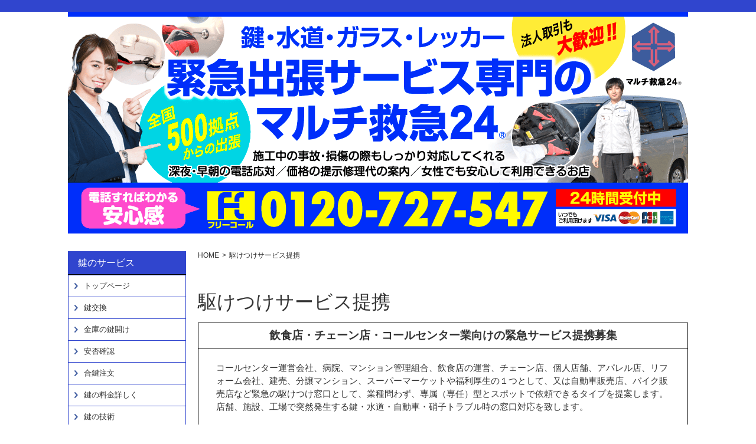

--- FILE ---
content_type: text/html
request_url: https://www.axs-k.com/corporate.html
body_size: 9691
content:
<!DOCTYPE html>
<html lang="ja">
<head prefix="og:http://ogp.me/ns# fb:http://ogp.me/ns/fb# article:http://ogp.me/ns/article#">
<meta charset="utf-8">
<meta name="keywords" content="駆けつけサービス　提携,水道屋　提携,鍵屋　提携,住まいのサービス　提携,住まいのサービス　外注先,住まいのサービス　下請け,店舗の駆けつけサービス　提携,店舗の駆けつけサービス　外注" />
<meta name="description" content="スーパーマーケット・居酒屋・飲食店、個人店・リフォーム業者からチェーン店まで、病院、各種施設の緊急の駆けつけサービス先として。後払いOK、突然起こる排水つまりも24時間３６５日受付" />
<meta http-equiv="x-ua-compatible" content="IE=11" >
<meta http-equiv="x-ua-compatible" content="IE=EmulateIE11" >
<title>店舗・テナントの24時間駆けつけサービス＜鍵・水道・レッカー・硝子＞提携 </title>
<link href="/rss.xml" rel="alternate" type="application/rss+xml" title="RSS2.0" />
<link href="/data/styles/css/reset.css" rel="stylesheet" media="all" /> 
<link href="/contents/templates/css/template.css" rel="stylesheet" media="all" />
<link href="/contents/templates/css/template-hacks.css" rel="stylesheet" media="all" />
<link href="/contents/templates/css/template-print.css" rel="stylesheet" media="print" />
<script src="/data/styles/js/jquery.js" type="text/javascript"></script> 
<meta name="generator" content="BizAssist 2">
<link rel="canonical" href="https://www.axs-k.com/corporate.html" />



 
<meta property="og:title" content="店舗・テナントの24時間駆けつけサービス＜鍵・水道・レッカー・硝子＞提携">
<meta property="og:type" content="article">
<meta property="og:url" content="https://www.axs-k.com/corporate.html">
<meta property="og:site_name" content="マルチ救急24">
<meta property="og:description" content="スーパーマーケット・居酒屋・飲食店、個人店・リフォーム業者からチェーン店まで、病院、各種施設の緊急の駆けつけサービス先として。後払いOK、突然起こる排水つまりも24時間３６５日受付"> 
<link rel="shortcut icon" href="/contents/images/%E3%83%95%E3%82%A1%E3%83%93%E3%82%B3%E3%83%B3%EF%BC%94%EF%BC%98.png" type="image/vnd.microsoft.icon">
<link rel="icon" href="/contents/images/%E3%83%95%E3%82%A1%E3%83%93%E3%82%B3%E3%83%B3%EF%BC%94%EF%BC%98.png" type="image/vnd.microsoft.icon"> 
<link rel="apple-touch-icon" href="/contents/images/%E3%82%AF%E3%83%AA%E3%83%83%E3%82%AF%E3%82%A2%E3%82%A4%E3%82%B3%E3%83%B3.png" /> 
<meta name="google-site-verification" content="_IpzKbE6V3Jk4yWdNFZDM_dAuvRQ3pC52V338Av6Eqo" /> 
<!-- Global site tag (gtag.js) - Google Analytics -->
<script async src="https://www.googletagmanager.com/gtag/js?id=UA-143086453-1"></script>
<script>
  window.dataLayer = window.dataLayer || [];
  function gtag(){dataLayer.push(arguments);}
  gtag('js', new Date());

  gtag('config', 'UA-143086453-1');
</script>

<!-- Google Tag Manager -->
<script>(function(w,d,s,l,i){w[l]=w[l]||[];w[l].push({'gtm.start':
new Date().getTime(),event:'gtm.js'});var f=d.getElementsByTagName(s)[0],
j=d.createElement(s),dl=l!='dataLayer'?'&l='+l:'';j.async=true;j.src=
'https://www.googletagmanager.com/gtm.js?id='+i+dl;f.parentNode.insertBefore(j,f);
})(window,document,'script','dataLayer','GTM-T5DKQMRQ');</script>
<!-- End Google Tag Manager --> 
<script defer src="/data/styles/js/jquery.tile.js" type="text/javascript"></script>
<script defer src="/data/styles/js/jquery.cookie.js" type="text/javascript"></script>
<script defer type="text/javascript" src="/contents/templates/js/template-contents.js"></script>
 
<link rel="shortcut icon" href="/contents/templates/images/favicon.ico">
</head>
<body class="template" id='others'>



<!-- Google Tag Manager (noscript) -->
<noscript><iframe src="https://www.googletagmanager.com/ns.html?id=GTM-T5DKQMRQ"
height="0" width="0" style="display:none;visibility:hidden"></iframe></noscript>
<!-- End Google Tag Manager (noscript) -->

 
<header>
<div id="block_headerSliderBlock" class="groupWrapper"><img src="/contents/images/axs_header_05-min.png" width="1050" height="376" alt="" class="imageLeft" /></div> 
</header>
<div id="wrapper" class="clearfix">
<main role="main">
<article>
<article>
<nav id="topicPath"><ul class="breadcrumbList"><li><a href="/"><span>HOME</span></a></li><li><span class="current">駆けつけサービス提携</span></li></ul></nav><header><h1 id="contentTitle">駆けつけサービス提携</h1></header><div id="main" class="groupWrapper"><div style="margin-bottom:15px;" class="header_h2Box"><h2 data-type-oder="first"><strong>飲食店・チェーン店・コールセンター業向けの緊急サービス提携募集</strong></h2>
<p><span>コールセンター運営会社、病院、マンション管理組合、飲食店の運営、チェーン店、個人店舗、アパレル店、リフォーム会社、建売、分譲マンション、スーパーマーケットや福利厚生の１つとして、又は自動車販売店、バイク販売店など緊急の駆けつけ窓口として、業種問わず、専属（専任）型とスポットで依頼できるタイプを提案します。店舗、施設、工場で突然発生する鍵・水道・自動車・硝子トラブル時の窓口対応を致します。</span></p>
<img src="/contents/images/axs_oya_kaketuke_01-min.png" width="760" height="490" alt="駆けつけサービス提携募集" class="imageCenter" /></div>
<div style="margin-top:10px;margin-bottom:10px;" class="main_h3Box"><h3><strong>鍵・水道・住宅硝子・ロードサービス系</strong><span>の緊急駆けつけサービスを展開しております。</span></h3>
<p>提携すると弊社のネットワークを即時利用することが可能となり、出動率を高める事や、売掛払いができます。</p>
<p>緊急駆けつけの専業会社だからできるサービスを提供します。（出動業者重視、サポート型）</p></div>
<div class="main_h3Box"><h3>提携するメリット</h3>
<p>仮に業者探しを個別に行っても、各会社、店舗だけでは、発注数が少なく、いざ出動依頼をする場合に出動を断られてしまう・・仮に全国で年間1000件の出動依頼があっても、月間でその地域の作業員1名あたりには１ヶ月に1件あるか、ないか程度となります。そうなると業者側にとってはメリットが少ないのが現状です。提携は出動率を高める事を可能とします。　</p></div>
<div class="main_h3Box"><h3>提携　パターン１は大人気、その理由は</h3>
<img src="/contents/images/axs_oya_kaketuke_02-min.png" width="760" height="580" alt="パターン１　人気の格安型" class="imageCenter" />
<p>人気の理由は手軽さ、契約は1枚の用紙をFAXで送付するだけ。マニュアル作成も電話で30分程度です。すぐスタート！更に月額制の為、しばりがありません。単月で終了しても違約金等は一切なし。</p>
<p>パターン１は2種類ございます。複数店舗から依頼タイプ・請求書は１ヶ所に送付する【パターン１－A】と店舗毎から直接依頼、店舗毎に請求書を送付する【パターン１－B】がございます</p></div>
<div class="main_h3Box"><h3><strong>パターン１-A　複数店舗可能・請求先は１ヶ所のみ</strong></h3>
<div id="cms-item-2290" class="groupItem">
<div class="cmsAdminOutlineBox">
<div class="itemContent">
<p><span><strong>スポット依頼型（本社・御社コールセンターから一括依頼型）月額11,000円型＜複数店舗可能・請求先は１ヶ所のみ＞</strong></span></p>
</div>
</div>
</div>
<div id="cms-item-2289" class="groupItem">
<div class="cmsAdminOutlineBox"><span class="cmsAdminEditoutline"></span>
<div class="itemContent">
<p><span>契約可能業種（本社一括の契約にお薦め）</span></p>
<p><span>大中小規模チェーン店、飲食店、アパレル、ショッピングセンター内の店舗、旅行代理店、ホテル、住宅設備会社、不動産管理会社、コインパーキング運営会社、錠前メーカー、電子ロック、水回り水栓、便器メーカー、少額短期保険会社など業種は＜問いません＞</span></p>
<p><span>費用（全額後払い、一部現地集金にも対応）</span></p>
<p><span><strong>月額費用　11,000円＋出動費用実費</strong>　</span></p>
<p><span>＜利用手順＞　</span></p>
<p><span>コールセンター又は本社から直接依頼&rarr;出動&rarr;現場写真、報告書の提出&rarr;費用請求</span><br /><span></span></p>
<p><span>出動要請はメール・ＦＡＸ・口頭依頼にも対応しております。</span></p>
<p><span></span><span><strong>＜契約方法＞</strong></span></p>
<p><span>当社指定の＜<span>登録用紙1枚</span>＞にご記入頂き、<span>ＦＡＸ送信</span>でスタート、下段のフォームから資料請求またはお電話でお申込み可能。当サービスの専用番号をお知らせ、すぐにご利用頂けます。（１営業日～７営業日）</span></p>
</div>
</div>
</div></div>
<div class="main_h3Box"><h3><strong>パターン１-Ｂ　1店舗　1請求書</strong></h3>
<div id="cms-item-2290" class="groupItem">
<div class="cmsAdminOutlineBox">
<div class="itemContent">
<p><span><strong>スポット依頼型（店舗・病院などから直接依頼型）月額1,100円型＜１店舗毎に請求書を発行＞</strong></span></p>
</div>
</div>
</div>
<div id="cms-item-2289" class="groupItem">
<div class="cmsAdminOutlineBox"><span class="cmsAdminEditoutline"></span>
<div class="itemContent">
<p><span>契約可能業種</span></p>
<p><span>小規模チェーン店、飲食店、病院、アパレル店、ショッピングセンター内の店舗、旅行会社、住宅設備会社、マンション管理組合、不動産管理会社、コインパーキング運営会社、少額短期保険会社など業種は問いません</span></p>
<p><span>費用（全額後払い、一部現地集金にも対応）</span></p>
<p><span><strong>月額費用　1,100円＋出動費用実費</strong>　</span></p>
<p><span>＜利用手順＞　</span></p>
<p><span>登録された店舗・施設から直接依頼の打診&rarr;出動&rarr;現場写真、報告書の提出&rarr;費用請求</span><br /><span></span></p>
<p><span>出動要請はメール・ＦＡＸ・口頭依頼にも対応しております。</span></p>
<p><span></span><span><strong>＜契約方法＞</strong></span></p>
<p><span>当社指定の＜<span>登録用紙1枚</span>＞にご記入頂き、<span>ＦＡＸ送信</span>でスタート、下段のフォームから資料請求またはお電話でお申込み可能。当サービスの専用番号をお知らせし、すぐにご利用頂けます。（１営業日～７営業日）</span></p>
</div>
</div>
</div></div>
<p><span style="color: #548dd4; font-size: 12px;">※出動費用は当ホームページ内の料金が目安です。</span></p>
<p><span style="color: #548dd4; font-size: 12px;">※出動履歴は専用アカウントから閲覧できます。（過去・現在）</span></p>
<div class="main_h3Box"><h3><span>提携　パターン２、</span><strong><span>専属型　御社独自のネットワークを構築</span></strong></h3>
<img src="/contents/images/axs_oya_kaketuke_03-min.png" width="760" height="600" alt="パターン２専属型" class="imageCenter" />
<p>サポートサービスを完全外注化。新規業者開発などマルチ救急２４のノウハウをフル活用して御社独自のネットワークを形成します。</p></div>
<div class="main_h3Box"><h3><span>パターン２、</span><strong><span>専属型</span></strong></h3>
<p><strong>マルチ救急２４のエリア・サービス範囲＋御社提携業者＋新規出動業者開発まで請け負います</strong></p>
<p><span>メリット</span>　</p>
<p>加盟店・協力店サポートデスク、開発担当を設けることにより、出動する側にも目配り・気配り、エリアにない業者を開拓して参ります。また他社よりも月額の運営費をかなり抑える事ができます。</p>
<p><span><strong>想定業種</strong></span></p>
<p><span>大規模チェーン店から小規模チェーン店、飲食店、アパレル、ショッピングセンター内の店舗、旅行会社、住宅設備会社、不動産管理会社、コインパーキング運営会社、少額短期保険会社など業種は問いません</span></p>
<p><span>人件費1人～2人分を削減できます・委託の場合も運営費を比べて頂ければ確実にコスト削減になります。</span></p>
<p><span><span>費用（全額後払い、一部現地集金にも対応）<span>※初期費用13万円（専用ソフト使用の場合）</span></span></span></p>
<p><span><strong>月額費用</strong>　<strong>88,000円～170,500円＋出動費用実費</strong></span></p>
<p><span>※別途の従量課金：受電費用（1件250円）、発信費用（1件250円）　月100件の受電までは基本料金内に含みます</span></p>
<p><strong>月額費用の内訳</strong></p>
<p><span>御社専用のコールセンター請負費用　82,500円（24時間365日）</span></p>
<p><span>受付・手配全国対応のクラウドシステム費用　※月額55,000円</span></p>
<p><span>出動業者のサポート・新規開拓、加盟店審査担当　※月額33,000円</span></p>
<p><span>御社様との連携担当　　無料　　　その他諸経費　毎月5千円程度</span></p>
<p><span>※御社で専用の指定ソフトがある場合は発生致しません。（エクセル・アクセス等のソフトは不可）</span></p>
<p><strong>サービスの詳細</strong><br /><span></span></p>
<p><span color="#000000">・御社専用名称で24時間365日電話対応を致します。（例　◎&times;店舗保守窓口など）</span></p>
<p><span color="#000000">・受付手配クラウドシステムを介して受付業務から手配業務、会員制サービス、請求金額、などこの業務に</span></p>
<p><span color="#000000">　必要な機能をリアルタイムに閲覧や業者登録なども可能となります。</span></p>
<p>当サービス契約方法</p>
<p><span>当社指定の契約書にご記入頂き、当サービスの専用番号とアカウントを発行しましたらすぐにご利用頂けます。（7営業日～10営業日）</span></p></div>
<div style="margin-bottom:15px;" class="main_h3Box"><h3><span>新規事業型：同業参入パターン</span></h3>
<img src="/contents/images/axs_oya_kaketuke_04-min.png" width="760" height="490" alt="業種問わず募集" class="imageCenter" />
<p>マルチ救急２４のエリア・サービス範囲に限定した請負型＋加盟店開発を行います</p>
<p><strong>メリット</strong>　</p>
<p>業者探しを個別に行っても発注数が少なく、いざ出動依頼をする場合に出動を断られてしまう・・広告活動には時間がかかり、軌道にのるまでの間、出動率を高める事を可能とします。　</p>
<p><strong>契約想定業種</strong></p>
<p><span>インターネット広告会社・広告会社限定</span></p>
<p><span><span>費用（一般顧客の現地集金・カード決済にも対応）</span></span></p>
<p><span><strong>月額費用１７０,５００円＋出動費用実費</strong>　（売上に対して<strong>手数料のキックバック</strong>します、手数料率も自由に設定）</span></p>
<p><strong>成果課金：成約報酬　売上の９％（成約率を重視）</strong></p>
<p><strong>月額費用の内訳</strong></p>
<p><span>御社専用のコールセンター請負費用　82,500円（24時間365日）</span></p>
<p><span>受付・手配全国対応のクラウドシステム費用　月額55</span>,000円</p>
<p><span>加盟店・協力店サポート・新規開拓、加盟店審査担当　月額33,000円</span></p>
<p><span>集計費用　売上に応じて１％又は１件あたりの単価で取決め</span></p>
<p><strong>サービスの詳細</strong><br /><span></span></p>
<p><span color="#000000">・御社専用名称で24時間365日電話対応を致します。（例　◎&times;救急隊など）</span></p>
<p><span color="#000000">・受付手配クラウドシステムを介して受付業務から手配業務、会員制サービス、請求金額、などこの業務に</span></p>
<p><span color="#000000">　必要な機能をリアルタイムに閲覧や業者登録なども可能となります。</span></p>
<p><span color="#000000">・御社用にカスタマイズができます。</span></p>
<p>※集計・業者への請求書の発行も含まれます。</p>
<p><span>同業の新規参入向けサービスです。当社のノウハウを提供することで円滑な事業化を推進することが可能です。</span></p>
<p><span><strong>月間売上　７０万円が採算分岐点</strong>となります。</span></p>
<p><span>サービス契約方法</span></p>
<p><span>当社指定の契約書にご記入頂き、当サービスの専用番号とアカウントを発行しましたらすぐにご利用頂けます。（7営業日～1４営業日）</span></p></div>
<div style="margin-top:1px;margin-bottom:1px;" class="squareLine"><p>【お詫び】</p>
<p>マルチ救急２４株式会社は営業の配置をしておりません。契約に際しては全てお電話とＦＡＸ・メールのみとさせて頂いております。</p></div>
<p><span style="background-color: #ffff00;">下記からPDF資料をダウンロードできます。</span></p>
<div class="fileDownload"><a href="/contents/files/200624kaketsuke_chirashi.pdf" target="_blank">駆けつけサービス資料ＰＤＦ形式</a></div>
<div class="fileDownload"><a href="/contents/files/%E9%A7%86%E3%81%91%E3%81%A4%E3%81%91%E6%8F%90%E6%90%BA%E6%96%B0%E8%A6%8F%E5%8F%96%E5%BC%95%E7%94%B3%E8%BE%BC%E3%81%BF%E6%9B%B8.pdf" target="_blank">申込み書ＰＤＦ形式</a></div>
<img src="/contents/images/axs_hudousan_04_01-min%20%281%29.png" width="800" height="267" style="margin-top:20px;margin-bottom:50px;" alt="マルチ救急２４法人デスク電話番号" class="imageCenter" />
<p>パターン１については下記フォームから送信頂きますと自動返信ですぐに資料が届きます。その中のＰＤＦ形式の新規取引申込書にご記入頂き、ＦＡＸかメールを頂ければ、＜すぐに開始＞頂けます。＜１ヶ月契約＞の為、＜解約＞もすぐできます。パターン２につきましては業種・個別の要望がございましたらご記入下さい。</p>
<a href="https://ap-databank.com/form/input/malti24/65" title="お問合せフォーム" target="_blank"><img src="/contents/images/contact-or400.png" width="400" height="80" style="margin-top:30px;margin-bottom:30px;" alt="お問合せフォーム" class="imageCenter" /></a>
<p>駆けつけサービスをご契約頂いております企業様専用の管理画面です。専用のIDとパスが必要となります。アカウントは初回の契約書面に記載しております。※アカウントを紛失した際はお電話にて再度お知らせします。</p>
<a href="https://www.axs-k.co.jp/ma24wk/login2" target="_blank"><img src="/contents/images/%E3%83%AD%E3%82%B0%E3%82%A4%E3%83%B3%E9%A7%86%E3%81%91%E3%81%A4%E3%81%91%E3%83%90%E3%83%8A%E3%83%BC.png" width="830" height="100" style="margin-top:5px;margin-bottom:15px;" alt="ログイン　駆けつけサービス契約企業様" class="imageCenter" /></a>
<div style="margin-bottom:15px;" class="main_h3Box"><h3><span>おすすめの利用例・業種</span></h3>
<p>・飲食店でオーナー不在時に厨房の排水が詰まり、店舗スタッフは手配業者を知らない。</p>
<p>・ビル、マンション管理会社の駆けつけ業者の１つとして提携する。</p>
<p>・マンション管理組合の駆けつけ業者として提携する</p>
<p>・運送会社のトラックの駆けつけ業者として提携する</p>
<p>・飲食店、居酒屋・中華料理店におすすめ</p>
<p>・スーパーマーケット、喫茶店（コーヒーショップ）のショップレスキューサービスとしても利用あり</p></div>
<p><a href="/co_example.html" target="_blank">駆けつけサービスの利用例</a></p></div>
</article>
</article>
</main>
<aside id="sidebar">
<div id="sNav">
<h3>鍵のサービス</h3>
<nav><ul>
<li><a href="/">トップページ</a>	</li>
<li><a href="/key.html">鍵交換</a>	</li>
<li><a href="/openKey.html">金庫の鍵開け</a>	</li>
<li><a href="/anpi.html">安否確認</a>	</li>
<li><a href="/duplicateKey.html">合鍵注文</a>	</li>
<li><a href="/keyPrice.html">鍵の料金詳しく</a>	</li>
<li><a href="/keyTechnology.html">鍵の技術</a>	</li>
<li><a href="/keyself.html">鍵の修理自分で、解決方法</a>	</li>
<li><a href="/kagi_area.html">出張エリア</a>	</li>
</ul></nav>
<h3>水道のサービス</h3>
<nav><ul>
<li><a href="/water.html">水道トラブル</a>	</li>
<li><a href="/washing.html">排水管つまり</a>	</li>
<li><a href="/faucet.html">蛇口の修理</a>	</li>
<li><a href="/repairPrice.html">水道修理料金を詳しく</a>	</li>
<li><a href="/technicalIntelligence.html">水道の技術情報</a>	</li>
<li><a href="/sui_self.html">水道の修理自分で、解決方法</a>	</li>
<li><a href="/suido_area.html">出張エリア（水道）</a>	</li>
<li><a href="/pwa.html">水道局一覧</a>	</li>
</ul></nav>
<h3>複合サービス</h3>
<nav><ul>
<li><a href="/loadService.html">レッカー・バッテリー上がり</a>	</li>
<li><a href="/houseGlass.html">住宅ガラス交換</a>	</li>
<li><a href="/carGlass.html">車フロントガラス交換</a>	</li>
<li><a href="/malti_area.html">出張エリア（複合）</a>	</li>
</ul></nav>
<h3>店舗案内</h3>
<nav><ul>
<li><a href="/shop.html">リペアショップ</a>	</li>
</ul></nav>
<h3>法人・問合せなど</h3>
<nav><ul>
<li><a href="/realProperty.html">不動産会社向けサービス</a>	</li>
<li><a href="/proper.html">楽鍵よくある質問</a>	</li>
<li class="current"><a href="/corporate.html">駆けつけサービス提携</a>	</li>
<li><a href="/registration.html">自主管理・賃貸サポート</a>	</li>
<li><a href="/franchise.html">加盟店募集（個人）</a>	</li>
<li><a href="/fc.html">加盟店募集（法人）</a>	</li>
<li><a href="/supporter.html">サポーター募集</a>	</li>
<li><a href="/fcEnter.html">FC・サポーター入口</a>	</li>
<li><a href="/receipt.html">領収証発行</a>	</li>
<li><a href="/profile.html">会社概要</a>	</li>
<li><a href="/activity.html">安心の施策・活動</a>	</li>
<li><a href="/faq.html">よくあるQ&A</a>	</li>
<li><a href="/voice.html">お客様の声</a>	</li>
<li><a href="/news.html">お役立ち情報</a>	</li>
<li><a href="/Important_notice.html">消費者へ重要な告知</a>	</li>
<li><a href="/kuchikomi.html">口コミ評価について</a>	</li>
</ul></nav>
</div>
</aside>
</div>		<!-- wrapper end -->
<footer>
<div id="block_footer_links" class="groupWrapper"><p>｜<a href="/profile.html">会社概要</a>｜&nbsp;<a href="/policy.html">個人情報取扱について</a> ｜&nbsp;<a href="/accessibility.html">アクセシビリティについて</a> ｜ <a href="/sitemap.html">サイトマップ </a>｜ <span>&nbsp;</span><a href="/userguidetokutei">特定商取引に基づく表示<span>&nbsp;</span></a><span>｜<a href="/basicpolicy">反社会的勢力に対する排除規定</a>｜</span><br />｜<a href="/mobile_key.html">クレジットカード決済画面</a>&nbsp;｜ <a href="https://ap-databank.com/receipt/request/3834810429" target="_blank" title="領収証発行">領収証発行依頼</a><span>｜</span><a href="/mobile_waterService.html">水道モバイル</a> ｜ <a href="/multi_erea.html" target="_blank" title="出張エリア">出張エリア</a>&nbsp;｜&nbsp;<a href="/waterService_chiba.html">水道 千葉エリア</a> ｜<a href="/key_hyogo.html"> 鍵 兵庫エリア</a> ｜&nbsp;<a href="/waterService_hyogo.html">水道 兵庫エリア</a> ｜&nbsp;<a href="/key_osaka.html">鍵 大阪エリア</a> ｜ <a href="/waterService_osaka.html">水道 大阪エリア</a>｜<span>&nbsp;<a href="/co_example.html" target="_blank" title="駆けつけサービス利用例">駆けつけサービス利用例</a></span><span>｜</span></p></div>
<div id="footer_inner"><small>Copyright © 2008-2025 <a href="/">マルチ救急24</a> All rights reserved.</small></div>
</footer>
<p id="pageTopButton"><a href="#pageTop">PAGE TOP</a></p>

<link rel="stylesheet" type="text/css" media="all" href="/index.php?cmd=api_style" />
<link href="/data/styles/css/datatype.css" rel="stylesheet" media="all" />
<script defer src="/data/styles/js/jquery.validationEngine-ja.js" type="text/javascript" charset="utf-8"></script>
<script defer src="/data/styles/js/jquery.validationEngine.js" type="text/javascript" charset="utf-8"></script>
<script defer src="/data/styles/js/jquery.advisor.js" type="text/javascript"></script>
<script defer src="/data/styles/js/data_contents.js" type="text/javascript"></script>
<script defer type="text/javascript">
g_site_root_path = '/';
</script>
<link rel="stylesheet" type="text/css" media="all" href="/admin/styles/css/login.css" />
<link rel="stylesheet" type="text/css" media="all" href="/admin/styles/css/jquery-ui.custom.css" />
<script defer src="/admin/styles/js/jquery-ui.custom.min.js" type="text/javascript"></script>
<script defer src="/admin/styles/js/ctrl_login.js" type="text/javascript"></script>

<div id="login_dialog">
<div class="cmsAdminCmsTitle"><img src="/contents/admin/images/login_logo.png" alt="" /></div>
<form method="post" action="/admin/?function_id=manage_login" target="_top">
<div class="cmsAdminLoginItems"><span>ログインID</span><input type="text" name="login_id" value=""></div>
<div class="cmsAdminLoginItems"><span>パスワード</span><input type="text" name="login_passwd" value=""></div>
<div class="cmsAdminLoginButton"><span class="cmsAdminBtnBlue"><a class="cmsAdminLoginSubmit">ログイン</a></span></div>
</form>
</div>

 
 
</body>
</html><script type="application/ld+json">{"@context":"https://schema.org","@type":"BreadcrumbList","itemListElement":[{"@type":"ListItem","position":1,"name":"HOME ","item":"https://www.axs-k.com/"},{"@type":"ListItem","position":2,"name":"駆けつけサービス提携 ","item":"https://www.axs-k.com/corporate.html"}]}</script>

--- FILE ---
content_type: text/css
request_url: https://www.axs-k.com/contents/templates/css/template.css
body_size: 11906
content:
@charset "UTF-8";
/*
-----------------------------------------------
-siteName- Template Base Style
----------------------------------------------- */
/* pageStructureCommon
----------------------------------------------- */
html {
	margin: 0;
	padding: 0;
}
body {
	margin: 0;
	padding: 0;
	text-align: left;
	font-family: Verdana,Arial,"メイリオ",Meiryo,"ヒラギノ角ゴPro W3","Hiragino Kaku Gothic Pro","ＭＳ Ｐゴシック",sans-serif;
	background-color:#FFFFFF;
}
#shoppingEdit {
	background-position: center 100px !important;
}
strong {
	font-weight: bold;
}
.clearfix:after {
  content: ".";
  display: block;
  clear: both;
  height: 0;
  visibility: hidden;
}
.clearfix {
  min-height: 1px;
}
* html .clearfix {
  height: 1px;
  /*¥*//*/
  height: auto;
  overflow: hidden;
  /**/
}
.clear {
	display: block;
	clear: both;
}
a:link, a:link strong {
	color:#0016a7;
	text-decoration: underline;
}
a:visited, a:visited strong {
	color:#0016a7;
	text-decoration: underline;
}
a:hover, a:hover strong {
	color:#ff0000;
	text-decoration: underline;
}
/* Wrapper
----------------------------------------------- */
#wrapper {
	width:1050px;
	margin: 0 auto;
}
/* Header
----------------------------------------------- */
body > header {
	border-top: 20px solid #3045ce;
	margin-bottom: 30px;
}

/* 設定 */
body > header .container {width: 100%; height: 100%; overflow: hidden;}
body > header .slide_all {width: 1050px; margin: 0 auto; height: 400px; position: relative;}
body > header .slide_wrap {width: 3150px; position: absolute; left: 50%; margin-left: -525px;}
body > header .slide_body {width: 100%;}
body > header .slide {width: 1050px !important;}
body > header .slide img {width: 100%; vertical-align: bottom;}
body > header .bx-viewport {
	overflow: visible !important;
}

/* 装飾 */
body > header .bx-controls-direction,.bx-pager {text-align: center;height: 25px;}
body > header .bx-controls-direction a,.bx-pager-item {display: inline-block;}
body > header .bx-pager-item a{display: block; height: 10px; width: 10px; text-indent: -9999px; background: #b2b2b2; border-radius: 10px; margin:10px 7px 0;}
body > header .bx-pager-item a.active {background: #2a76c8;}
body > header .bx-controls-direction a{text-decoration: none; color: #000; padding:0 5px;}
body > header .bx-controls {position: absolute;bottom: -25px;z-index: 100;width: 1050px;}


/* article
----------------------------------------------- */
main > article {
	position: relative;
	text-align: left;
	float:right;
	width:830px;
}

/* sidebar
----------------------------------------------- */
#sidebar {
	float:left;
	width:200px;
}

#sidebar #sNav h3 {
	background-color: #3045ce;
	padding: 10px 12px 10px 17px;
	color: #ffffff;
	font-size: 16px;
	margin: 0;
}
#sidebar #sNav ul {
	margin: 0;
	margin-bottom: 20px;
	border: 1px solid #3045ce;
}
#sidebar #sNav ul li {
	list-style: none;
	margin: 0;
	border-bottom: 1px solid #3045ce;
}
#sidebar #sNav ul li:last-child {
	border: none;
}
#sidebar #sNav ul li ul {
	margin: 0;
}
#sidebar #sNav ul li a, #sidebar #sNav ul li span {
	background: url(../../../contents/templates/images/bg_sNav_li.png) no-repeat 10px 13px;
	display: block;
	color: #333333;
	padding: 8px 6px 8px 26px;
	font-size: 13px;
	text-decoration: none;
}
#sidebar #sNav ul li a:hover {
	color: #2a76c8;
	background: #e7ecf7 url(../../../contents/templates/images/bg_sNav_li.png) no-repeat 10px 13px;
}
#sidebar #sNav ul li ul li a, #sidebar #sNav ul li ul li span {
	padding-left: 8%;
}
#sidebar #sNav ul li ul li ul li a, #sidebar #sNav ul li ul li ul li span {
	padding-left: 14%;
}
#sidebar #sNav ul li ul li ul li ul li a, #sidebar #sNav ul li ul li ul li ul li span {
	padding-left: 20%;
}

#sNav.fixed	{
	top:20px;
	width: 200px;
}

/* Footer
----------------------------------------------- */
body > footer {
	margin-top: 40px;
	border-top: 1px solid #cccccc;
	padding: 10px;
	clear: both;
}
body > footer #footer_inner nav ul {
	margin: 0 !important;
	padding: 0 0 10px;
	color: #333333;
	font-size: 12px;
	overflow: hidden;
}
body > footer #footer_inner nav ul li {
	float: left;
	list-style: none;
	margin: 0 15px 0 0;
	padding: 0 15px 0 0;
	border-right: 1px solid #333333;
}
body > footer #footer_inner nav ul li:last-child {
	border-right: none;
}
body > footer #footer_inner a {
	text-decoration: none;
	font-size: 12px;
	color: #333333;
}
body > footer #footer_inner a:hover {
	text-decoration: underline;
}
body > footer #footer_inner small {
	display: block;
	color: #333333;
	text-align: center;
	padding: 10px;
	font-size: 12px;
}
body > footer #footer_inner small a {
	color: #333333;
}

body > footer #block_footer_links {
	width: 1050px;
    margin: 0 auto;
}

body > footer #block_footer_links p {
	text-align: center;
	font-size: 13px;
	line-height: 2em;
}

body > footer #block_footer_links a {
	color: #333;
	text-decoration: none;
}

body > footer #block_footer_links a:hover {
	color: #333;
	text-decoration: underline;
}

#block_headerSliderBlock {
	width: 1050px;
	margin: 0 auto;
}

/* headding
----------------------------------------------- */
h1, h2, h3, h4, h5, h6 {
	margin: 1.5em 0 0.5em 0;
	text-align: left;
	line-height: 1.2em;
	font-weight: 400;	
}
h1[data-type-oder="first"], h2[data-type-oder="first"], h3[data-type-oder="first"], h4[data-type-oder="first"], h5[data-type-oder="first"], h6[data-type-oder="first"] {
    margin-top: 0;
}
h1 {
	color: #333333;
	font-size: 2em;
}
h2 {
	color: #333333;
	font-size: 1.75em;
}
h3 {
	color: #333333;
	font-size: 1.375em;
}
h4 {
	color: #333333;
	font-size: 1.125em;
}
h5 {
	color: #333333;
	font-size: 1em;
}
h6 {
	color: #333333;
	font-size: 1em;
}
/* misc
----------------------------------------------- */
p {
	margin: 0 0 1em;
	line-height: 1.5em;
	color: #333333;
}
#main p {
	margin: 0 0 1em;
	line-height: 1.5em;
	font-size: 0.9375em;
	color: #333333;
}
/* list
----------------------------------------------- */
ul {
	margin: 0 0 1em 20px;
}
ul li {
	margin: 0 0 0.3em;
	line-height: 1.3em;
	color: #333333;
}
ol {
	margin: 0 0 1em 30px;
}
ol li {
	margin: 0 0 0.3em;
	line-height: 1.3em;
	color: #333333;
	font-size: 0.9375em;
}
/* commonTable
----------------------------------------------- */
table {
	width: 100%;
	margin: 0 0 20px;
	border-collapse: collapse;
	line-height: 1.3em;
	font-size: 0.875em;
	color: #333333;
}
table tr {
	background: #ffffff;
}
table tr.odd {
	background: #fff;
}
table th {
	padding: 6px 15px;
	border: 1px solid #cccccc;
	font-weight: bold;
	vertical-align: middle;
}
table thead td {
	padding: 6px;
	border: 1px solid #cccccc;
	text-align: center;
	font-weight: bold;
}
table td {
	vertical-align: top;
	padding: 6px 15px;
	border: 1px solid #cccccc;
	vertical-align: middle;
}
/* googleMap
----------------------------------------------- */
#googlemap {
	width: 100%;
	height: 400px;
	margin: 0 0 10px;
}
#mapBalloon {
	padding: 5px 0;
}
#mapName {
	margin-bottom: 5px;
	font-weight: bold;
	color: #5B7900;
}
/* pageTopButton
----------------------------------------------- */
#pageTopButton {
	position: fixed;
	bottom: 24px;
	right: 20px;
	font-size: 12px;
}
#pageTopButton a {
	background: #3045ce;
	text-decoration: none;
	color: #fff;
	width: 100px;
	padding: 30px 0;
	text-align: center;
	display: block;
	border-radius: 5px;
}
#pageTopButton a:hover {
	text-decoration: none;
	background: #5973b1;
}


/* TopicPath トピックパススタイル
----------------------------------------------- */
#topicPath {
	width: 830px;
	overflow: hidden;
	top: 0;
	margin: 0 auto;
	line-height: 1.2em;
	font-size: 12px !important;	
}
#topicPath ul {
	margin: 0;
}
#topicPath ul li {
	display: inline-block;
	float: left;
	list-style: none;
}
#topicPath ul li:first-child:before {
	content: none;
}
#topicPath ul li:before {
	content: '>';
	margin: 0 5px 0 0;
}
#topicPath ul li > a, #topicPath ul li > span {
	margin-right: 5px;
	color: #333333;
	text-decoration: none;	
}
#topicPath ul li a:hover {
	text-decoration: underline;	
}


/* Form Fieldset【変更注意】フォームスタイル
----------------------------------------------- */
form.mailForm {
	margin: 0 0 30px;
	padding: 10px 10px 20px;
	border: 1px solid #cccccc;
	background: #ffffff;
	border-radius: 4px;
	-moz-border-radius: 4px;
	-webkit-border-radius: 4px;
}
fieldset.formBlock {
	border-bottom: 1px dotted #aaaaaa;
	margin: 0;
	padding: 10px 5px 5px;
	line-height: 1.3em;
	font-size: 0.875em;
	color: #333333;
}
fieldset.formBlock .goodsOrderSelectBox {
	margin-left: 0;
}
fieldset.formBlock .goodsOrderSelectBox .goodsItem label {
	padding: 5px;
	border-radius: 5px;
	cursor: pointer;
	margin-bottom: 5px;
	background:#eeeeee;
}
fieldset.formBlock .goodsOrderSelectBox .serviceItem label {
	background:none !important;
}
fieldset.formBlock .goodsOrderSelectBox .serviceItem {
	margin:0 !important;
	padding: 5px 0 0;
}
fieldset.formBlock .goodsOrderSelectBox .goodsItem label:hover {
	background: #ffecd3;
}
fieldset.formBlock .goodsOrderSelectBox li:first-child {
	border-top: none;
	padding-top: 0;
}
fieldset.formBlock .goodsOrderSelectBox li {
	list-style: none;
	padding-top: 15px;
	border-top: 1px dotted #cccccc;
}
fieldset.formBlock .goodsOrderSelectBox li .goodsOptionName {
	display: none;
}
fieldset.formBlock .goodsOrderSelectBox li li {
	list-style: none;
	border-top: none;
	padding-top: 0;
}
fieldset.formBlock .goodsOrderSelectBox li .goodsName {
	cursor: pointer;
}
fieldset.formBlock .goodsOrderSelectBox li .goodsOptionTitle {
	display: none;
}
fieldset.formBlock .goodsOrderSelectBox li .goodsQuantityBox {
	display: none;
}

fieldset.sampleForm .goodsOrderSelectBox li .goodsQuantityBox {
	display: none;
}
fieldset.formBlock .goodsOrderSelectBox li label input.checkbox {
	margin-right: 0;
}
fieldset.formBlock .goodsOrderSelectBox li label .goodsTitle {
	width: 400px;
}
fieldset.formBlock .goodsOrderSelectBox li .goodsText {
}
fieldset.formBlock .goodsOrderSelectBox li .goodsText input[type="text"] {
	width: 2.5em;
}
fieldset.formBlock .goodsOrderSelectBox.formCaution {
	position: relative;
	padding-top: 25px;
}
fieldset.formBlock .goodsOrderSelectBox.formCaution > li label {
	background: #ffd4d4;
	
}
fieldset.formBlock .goodsOrderSelectBox.formCaution > li:first-child:before {
	content: "講座が選択されていません。";
	color: #ffffff;
	background: #F12222;
	padding: 5px;
	border-radius: 5px;
	position: absolute;
	top: -8px;
	left: 0;
	font-size: 12px;
}
fieldset.formBlock .goodsOrderSelectBox.formCaution > li label:before {
	content: "→";
	color: #ffffff;
	background: #F12222;
	padding: 0 5px 3px;
	border-radius: 3px;
	font-weight: bold;
}

fieldset.formBlock .goodsOrderSelectBox.formCaution > li label:before {
-webkit-animation:blink 0.5s ease-in-out infinite alternate;
-moz-animation:blink 0.5s ease-in-out infinite alternate;
animation:blink 0.5s ease-in-out infinite alternate;
}
@-webkit-keyframes blink{
0% {opacity:0;}
100% {opacity:1;}
}
@-moz-keyframes blink{
0% {opacity:0;}
100% {opacity:1;}
}
@keyframes blink{
0% {opacity:0;}
100% {opacity:1;
}
}


fieldset legend.title {
	display: block;
	float: left;
	width: 30%;
	padding: 25px 0;
	color: #333333;
}
fieldset.titleDisplayNone legend.title {
	display: none;
}
fieldset.titleDisplayNone .content {
	width: 100%;
}

fieldset.titleDisplayNone .goodsOrderSelectBox li label .goodsTitle {
	width: 550px;
}

fieldset.titleDisplayNone .orderFormOrdererInformationBox .orderFormOrdererInformationBoxTitle {
	width: 200px;
}

fieldset.titleDisplayNone .orderFormOrdererInformationBox .orderFormOrdererInformationBoxInnerInputGroup {
	margin-left: 210px;
}

fieldset.titleDisplayNone .orderFormDeliverySelectBox .orderFormDeliveryBoxTitle {
	width: 200px;
}

fieldset.titleDisplayNone .orderFormDeliveryTimeSelectBox .orderFormDeliveryTimeSelectBoxTitle {
	width: 200px;
}

fieldset.titleDisplayNone .orderFormDeliveryBox .orderFormDeliveryBoxTitle {
	width: 200px;
}

fieldset.titleDisplayNone .orderFormDeliveryBox .orderFormDeliveryBoxInnerInputGroup {
	margin-left: 210px;
}

fieldset.titleDisplayNone .orderFormOrdererInformationBoxInner:first-child {
	border-top: none;
	padding-top: 0;
}

fieldset.titleDisplayNone .orderFormOrdererInformationBoxInner {
	border-top: 1px dotted #CCCCCC;
	padding: 25px 0;
}

fieldset.titleDisplayNone .orderFormOrdererInformationBoxInner:last-child {
	padding-bottom: 0;
}
form.check fieldset div.content{
	display: inline-block;
	width: 70%;
	padding: 10px 0;
}
form.check fieldset .content span {
	display: inline-block;
}
form.check fieldset .content .contentTitle {
	width: 130px;
}
form.check .comment {
	display: none;
}
form.check .formMarkColor {
	display: none;
}
form.check .orderNumber {
	padding: 3px 5px;
	background: #CCCCCC;
}
form.check .contentInner {
	overflow: hidden;
}
form.check .orderProcuctsList {
	margin-left: 0;
	list-style: none;
}

form.check .orderProcuctsList li {
	border-left: 5px solid #cccccc;
	padding-left: 5px;
}
form.check .orderProcuctsList li ul {
	overflow: hidden;
	margin: 0;
}
form.check .orderProcuctsList li ul li {
	border-left: none;
	padding-left: 0;
}
form.check .orderProcuctsList .goodsOptionTitle {
	display: none;
}
form.check .orderProcuctsList .orderProcuctsListBox {
	overflow: hidden;
}
form.check .orderProcuctsList .orderProcuctsListBox .goodsName {
	font-weight: bold;
}
form.check fieldset .content span {
	float: left;
}
form.check .feeDetailsBox {
	line-height: 1.5em;
}
form.check .feeDetailsBox .feeDetailsBoxInner .feeDetailsName {
	width: 200px;
	border-bottom: 1px solid #cccccc;
	margin-right: 0;
}
form.check .feeDetailsBox .feeDetailsBoxInner .feeDetailsPrice {
	width: 200px;
	border-bottom: 1px solid #cccccc;
	margin-right: 0;
	text-align: right;
}
form.check .feeDetailsBox .feeDetailsBoxInnerSumTotal span {
	width: 200px;
	margin-right: 0;
	border-top: 1px solid #cccccc;
	font-weight: bold;
}
form.check .feeDetailsBox .feeDetailsBoxInnerSumTotal .feeDetailsPrice {
	text-align: right;
}
fieldset.titleDisplayNone .orderFormDeliveryBoxInner:first-child {
	border-top: none;
	padding-top: 0;
}
fieldset.titleDisplayNone .orderFormDeliveryBoxInner:last-child {
	border-bottom: 1px dotted #CCCCCC;
	margin-bottom: 5px;
}
fieldset.titleDisplayNone .orderFormDeliveryBoxInner {
	border-top: 1px dotted #CCCCCC;
	padding-top: 5px;
}
fieldset.titleDisplayNone .orderFormDeliverySelectBox {
	margin-bottom: 15px;
}
fieldset div.content {
	display: inline-block;
	width: 70%;
	padding: 25px 0;
}
fieldset div.content label {
	display: inline-block;	
}
fieldset div.content select {
	margin: 6px 0;
}
fieldset div.check .content {
	padding: 10px 0;
}
fieldset div.content span {
	display: inline-block;
	margin: 0 5px 0 0;
	color: #333333;
}
fieldset div.content input[type=text], fieldset div.content textarea, fieldset div.content select {
	position: relative;
	margin: 0 0 5px;
	padding: 3px;
	border: 1px solid #aaaaaa;
	color: #333333;
	font-size: 0.9375em;
	border-radius: 4px;
	-moz-border-radius:4px;
	-webkit-border-radius: 4px;
}
fieldset input[type=text].formCaution, fieldset textarea.formCaution, fieldset select.formCaution {
	border: 1px solid #cc0000 !important;
	background: #ffd4d4 !important;
}
fieldset div.content input[type=radio], fieldset div.content input[type=checkbox] {
	margin-right: 5px;
}
fieldset div.content input[type=text] {
	width: 150px;
}
fieldset div.content input[type=text].textareaShort {
	width: 250px;
}
fieldset div.content input[type=text].tel01, fieldset div.content input[type=text].tel02, fieldset div.content input[type=text].tel03 {
	width: 4.5em;
}
fieldset div.content input[type=text].zipecode01 {
	width: 3.5em;
}
fieldset div.content input[type=text].zipecode02 {
	width: 4.5em;
}
fieldset div.content select.selectAddress {
	width: auto;
}
fieldset div.content input[type=text].address01, fieldset div.content input[type=text].address02 {
	width: 80%;
}
fieldset div.content select.selectMonth, fieldset div.content select.selectDay {
	width: 4.5em;
}
fieldset .formMarkColor {
	color: #cc0000 !important;
}
fieldset .radio {
    margin: 4px;
}
fieldset .checkbox {
    margin: 4px;
}
fieldset.comment {
	background: #eeeeee;
	line-height: 1.3em;
	text-align: center;
	padding: 10px 0 5px;
	font-weight: bold;
}
fieldset.comment legend {
	display: block;
	width: 100%;
    padding: 15px 0 0;
	background: #eeeeee;
}
fieldset.comment legend span {
	display: block;
	font-weight: normal;
	font-size: 12px;
}
fieldset.comment .content {
	display: none;
}
fieldset .comment span {
	display: block;
	font-size: 90%;
	font-weight: normal;
}
fieldset .orderFormOrdererInformationBox .orderFormOrdererInformationBoxTitle {
	width: 120px;
}
fieldset .orderFormOrdererInformationBox .orderFormOrdererInformationBoxInnerInputGroup {
	margin-left: 130px;
    margin-top: -18px;
}
fieldset .orderFormDeliverySelectBox .orderFormDeliveryBoxTitle {
	width: 120px;
}
fieldset .orderFormDeliveryBox .orderFormDeliveryBoxTitle {
	width: 120px;
}
fieldset .orderFormDeliveryTimeSelectBox .orderFormDeliveryTimeSelectBoxTitle {
	width: 120px;
}
fieldset .orderFormDeliveryBox .orderFormDeliveryBoxInnerInputGroup {
	margin-left: 130px;
    margin-top: -18px;
}
fieldset .orderFormPaymentMethodCreditBox .orderFormPaymentMethodCreditBoxTitle {
	width: 120px;
}
.orderFormPaymentMethodCreditBoxInner:nth-child(2)::after {
	content: "入力例：TARO YAMADA";
    display: block;
    margin-bottom: 10px;
    margin-left: 130px;
}
.orderFormPaymentMethodCreditBoxInner:nth-child(3)::after {
	content: "入力例：4444333322221111";
    display: block;
    margin-bottom: 10px;
    margin-left: 130px;
}
fieldset .orderFormPaymentMethodCreditBox .orderFormPaymentMethodCreditBoxInner .cardNumber {
	width: 50%;
}
fieldset .textarea {
	width: 80%;
	height: 200px;
	padding: 2px;
	border: 1px solid #aaaaaa;
}
.formInputBlock .goodsText.taxOut {
	float: right;
}

.formInputBlock .goodsText.tax {
	display: none;
}

.formInputBlock .goodsText.taxIn {
	display: block;
}

.formCheckBlock .goodsText.taxIn {
	display: block;
}

.formCheckBlock .goodsText.tax {
}
.button {
	margin: 20px 0 0 0;
	text-align: center;
}
.btnSend {
	position: relative;
	border: 1px solid #81ae15; 
	border-radius: 4px;
	-moz-border-radius: 4px;
	-webkit-border-radius: 4px;
}
span.btnSend {
	display: inline-block;
}
.btnSend input {
	position: relative;
    display: block;
	width: 150px;
    border: none;
	background: #FFAB09;
    color: #ffffff !important;
	padding: 5px;
	line-height: 1em;
	text-decoration: none;
	text-align: center;
	font-weight: bold;
	font-size: 0.8125em;
	text-shadow: 0 -1px 0 rgba(0, 0, 0, 0.25);
background: rgb(157,213,58); /* Old browsers */

/* IE9 SVG, needs conditional override of 'filter' to 'none' */

background: url([data-uri]);

background: -moz-linear-gradient(top,  rgba(157,213,58,1) 0%, rgba(161,213,79,1) 50%, rgba(128,194,23,1) 51%, rgba(124,188,10,1) 100%); /* FF3.6+ */

background: -webkit-gradient(linear, left top, left bottom, color-stop(0%,rgba(157,213,58,1)), color-stop(50%,rgba(161,213,79,1)), color-stop(51%,rgba(128,194,23,1)), color-stop(100%,rgba(124,188,10,1))); /* Chrome,Safari4+ */

background: -webkit-linear-gradient(top,  rgba(157,213,58,1) 0%,rgba(161,213,79,1) 50%,rgba(128,194,23,1) 51%,rgba(124,188,10,1) 100%); /* Chrome10+,Safari5.1+ */

background: -o-linear-gradient(top,  rgba(157,213,58,1) 0%,rgba(161,213,79,1) 50%,rgba(128,194,23,1) 51%,rgba(124,188,10,1) 100%); /* Opera 11.10+ */

background: -ms-linear-gradient(top,  rgba(157,213,58,1) 0%,rgba(161,213,79,1) 50%,rgba(128,194,23,1) 51%,rgba(124,188,10,1) 100%); /* IE10+ */

background: linear-gradient(to bottom,  rgba(157,213,58,1) 0%,rgba(161,213,79,1) 50%,rgba(128,194,23,1) 51%,rgba(124,188,10,1) 100%); /* W3C */

filter: progid:DXImageTransform.Microsoft.gradient( startColorstr='#9dd53a', endColorstr='#7cbc0a',GradientType=0 ); /* IE6-8 */

	border-radius: 3px;
	-moz-border-radius: 3px;
	-webkit-border-radius: 3px;
}
.btnSend input:hover {
	background: #85b317;
	text-decoration: none;
	color: #ffffff !important;
}
.btnBack {
	position: relative;
	border: 1px solid #777777; 
	border-radius: 4px;
	-moz-border-radius: 4px;
	-webkit-border-radius: 4px;
}
span.btnBack {
	display: inline-block;
}
.btnBack input {
	position: relative;
    display: block;
	width: 100px;
    border: none;
    color: #ffffff !important;
	padding: 5px;
	line-height: 1em;
	text-decoration: none;
	text-align: center;
	font-weight: bold;
	font-size: 0.8125em;
	text-shadow: 0 -1px 0 rgba(0, 0, 0, 0.25);	
	background-color: #bbbbbb;
	background: linear-gradient(#cccccc, #999999);
    background-image: -moz-linear-gradient(center top , #cccccc, #999999);
	background-image: -webkit-gradient(linear, left top, left bottom, from(#cccccc), to(#999999));
	border-radius: 3px;
	-moz-border-radius: 3px;
	-webkit-border-radius: 3px;
}
.btnBack input:hover {
	background: #999999;
	text-decoration: none;
}

.orderFormDeliveryTimeSelectBox .orderFormDeliveryTimeSelectBoxInner select:nth-child(2) {
	display: none;
}
/* Button【変更注意】ボタンスタイル
----------------------------------------------- */
.fileDownload {
	display: inline-block;
	border: 1px solid #7CA800;
	margin: 20px 0;
	border-radius: 4px;
	-moz-border-radius: 4px;
	-webkit-border-radius: 4px;
	background:linear-gradient(#ffffff, #AFC900);
	background-image: -moz-linear-gradient(top , #ffffff, #AFC900);
	background-image: -webkit-gradient(linear, left top, left bottom, from(#ffffff), to(#AFC900));
	background: -ms-linear-gradient(top, #ffffff, #AFC900);
}
.fileDownload:hover {
	background:linear-gradient(#619212, #375E13);
	background-image: -moz-linear-gradient(top , #619212, #375E13);
	background-image: -webkit-gradient(linear, left top, left bottom, from(#619212), to(#375E13));
	background: -ms-linear-gradient(top, #619212, #375E13);
}
.fileDownload a {
	display: block;
	padding: 5px 1em;
	text-align: center;
	color: #385F13;
	text-decoration: none;
	border: 1px solid #ffffff;
	font-size: 13px;
	border-radius: 4px;
	-moz-border-radius: 4px;
	-webkit-border-radius: 4px;
}
.fileDownload a:hover {
	color: #ffffff;
}
/* FAQCommonStyle【変更注意】FAQスタイル
----------------------------------------------- */
.faqList {
	overflow: hidden;
	margin: 0 0 30px;
}
.qMarkText {
	display: block;    
    margin: 0 0 10px;
    padding: 0 0 0 35px;
    background: url("../../../contents/templates/images/bg_qMark.png") no-repeat scroll 0 0 transparent;
    font-size: 110%;
	font-weight: normal;
    line-height: 1.5em;
}
.aMarkText {
	background: url("../../../contents/templates/images/bg_aMark.png") no-repeat scroll 0 0 transparent;
    padding: 0 0 0 35px;
    line-height: 1.5em;
	font-size: 90%;
}
/* sitemapStyle【変更注意】サイトマップスタイル
----------------------------------------------- */


.sitemap h3, .sitemap h2, .sitemap h4, .sitemap h1 {
	font-size: 16px;	
}

.sitemap ul {
  margin-top: .5em;
  margin-bottom: .75em;
  margin-left: 30px;
}
 
.sitemap ul li {
  margin-bottom: .25em;
  position: relative;
	list-style: none;
}
 
.sitemap ul li::before {
  content: "";
  position: absolute;
  top: -0.5em;
  left: -16px;
  width: 10px;
  height: calc(100% + .75em);
  border-left: 1px solid #b3b3b3;
}
 
.sitemap ul li:last-child::before {
  height: calc(1em + .25em);
}
 
.sitemap ul li::after {
  content: "";
  position: absolute;
  top: .75em;
  left: -16px;
  width: 10px;
  border-bottom: 1px solid #b3b3b3;
}
}
/* blockQuote【変更注意】ブロッククォートスタイル
----------------------------------------------- */
blockquote {
	padding: 20px 20px 20px 50px;
	background: url(../../../contents/templates/images/bg_blockQuote.png) no-repeat 10px 20px;
	background-size: 30px 30px;
	background-color: #CCEAFF;
	border-radius: 10px;
	-moz-border-radius: 10px;
	-webkit-border-radius: 10px;
}
/* decoration【変更注意】データタイプ適用スタイル
----------------------------------------------- */
.square {
	margin: 0 0 30px;
	padding: 20px 30px;
	background-color: #B6D9F2;
	border-radius: 10px;
	-moz-border-radius: 10px;
	-webkit-border-radius: 10px;
}
.square h1:first-child, .square h2:first-child, .square h3:first-child, .square h4:first-child, .square h5:first-child, .square h6:first-child {
	margin-top: 0;
}
.square p:last-child, .square ul:last-child {
	margin-bottom: 0 !important;	
}
.squareLine {
	margin: 0 0 30px;
	padding: 20px 30px;
	border: 5px solid #B6D9F2;
	border-radius: 10px;
	-moz-border-radius: 10px;
	-webkit-border-radius: 10px;
}
.squareLine h1:first-child, .squareLine h2:first-child, .squareLine h3:first-child, .squareLine h4:first-child, .squareLine h5:first-child, .squareLine h6:first-child {
	margin-top: 0;
}
.squareLine p:last-child, .squareLine ul:last-child {
	margin-bottom: 0 !important;	
}
.squareDotLine {
	margin: 0 0 30px;
	padding: 20px 30px;
	border: 5px dotted #B6D9F2;
	border-radius: 10px;
	-moz-border-radius: 10px;
	-webkit-border-radius: 10px;
}
.squareDotLine h1:first-child, .squareDotLine h2:first-child, .squareDotLine h3:first-child, .squareDotLine h4:first-child, .squareDotLine h5:first-child, .squareDotLine h6:first-child {
	margin-top: 0;
}
.squareDotLine p:last-child, .squareDotLine ul:last-child {
	margin-bottom: 0 !important;	
}
.no-01 {
	padding-left: 60px;
	background: url(../../../contents/templates/images/01.png) no-repeat top left;
}
.no-02 {
	padding-left: 60px;
	background: url(../../../contents/templates/images/02.png) no-repeat top left;
}
.no-03 {
	padding-left: 60px;
	background: url(../../../contents/templates/images/03.png) no-repeat top left;
}
.no-04 {
	padding-left: 60px;
	background: url(../../../contents/templates/images/04.png) no-repeat top left;
}
.no-05 {
	padding-left: 60px;
	background: url(../../../contents/templates/images/05.png) no-repeat top left;
}
.no-06 {
	padding-left: 60px;
	background: url(../../../contents/templates/images/06.png) no-repeat top left;
}
.no-07 {
	padding-left: 60px;
	background: url(../../../contents/templates/images/07.png) no-repeat top left;
}
.no-08 {
	padding-left: 60px;
	background: url(../../../contents/templates/images/08.png) no-repeat top left;
}
.no-09 {
	padding-left: 60px;
	background: url(../../../contents/templates/images/09.png) no-repeat top left;
}
.no-10 {
	padding-left: 60px;
	background: url(../../../contents/templates/images/10.png) no-repeat top left;
}
.rolloverOpacity:hover {
	filter: alpha(opacity=75);
	-moz-opacity:0.75;
	opacity:0.75;
}
/* マイページログイン スタイル
----------------------------------------------- */
#menbersLoginBlock {
    width: 350px;
	margin: 50px auto;
    border: 1px solid #aaaaaa;
	border-radius: 4px;
	-moz-border-radius:4px;
	-webkit-border-radius: 4px;
}
#menbersLoginBlock h1 {
    margin: 0 0 10px;
    padding: 10px;
    background: #F8F8F8;
    border-radius: 4px 4px 0 0;
	-moz-border-radius: 4px 4px 0 0;
	-webkit-border-radius: 4px 4px 0 0;
    text-align: center;
    color: #666666;
    border-bottom: 1px solid #AAAAAA;
    font-size: inherit;
}
#menbersLoginBlock p {
    font-size: 0.75em;
    padding: 0 20px;
}
#menbersLoginBlock span {
    display: block;
    margin-bottom: 5px;
    font-size: 0.8125em;
}
#menbersLoginBlock #menbersLoginBlockInner {
    width: 80%;
    margin: 0 auto;
    padding: 0 20px;
}
#menbersLoginBlock input[type=text], #menbersLoginBlock input[type=password] {
    position: relative;
    width: 97%;
	margin: 0 0 10px;
	padding: 3px;
	border: 1px solid #aaaaaa;
	color: #333333;
	font-size: 0.9375em;
	border-radius: 4px;
	-moz-border-radius:4px;
	-webkit-border-radius: 4px;
}
#menbersLoginBlock .menbersLoginButton {
    margin-top: 10px;
    text-align: center;
}
#menbersLoginBlock .shoppingMembersLostSendButton, #menbersLoginBlock .shoppingMembersSettingButton {
    margin: 10px 0;
    text-align: center;
}
#menbersLoginBlock .menbersLoginButton span, #menbersLoginBlock .shoppingMembersLostSendButton span, #menbersLoginBlock .shoppingMembersSettingButton span {
    display: inline-block;
    width: 150px;
    border: 1px solid #de8405; 
    border-radius: 4px;
	-moz-border-radius: 4px;
	-webkit-border-radius: 4px;
}
#menbersLoginBlock .menbersLoginButton span a, #menbersLoginBlock .shoppingMembersLostSendButton span a, #menbersLoginBlock .shoppingMembersSettingButton span a {
    display: block;
    border: none;
	background: #FFAB09;
    color: #ffffff !important;
	padding: 5px;
	line-height: 1em;
	text-decoration: none;
	text-align: center;
	font-weight: bold;
	text-shadow: 0 -1px 0 rgba(0, 0, 0, 0.25);
    baclground-color: #fbb450;
	background: linear-gradient(#fbb450, #f89406);
    background-image: -moz-linear-gradient(center top , #fbb450, #f89406);
	background-image: -webkit-gradient(linear, left top, left bottom, from(#fbb450), to(#f89406));
	border-radius: 3px;
	-moz-border-radius: 3px;
	-webkit-border-radius: 3px;
    cursor: pointer;
}
#menbersLoginBlock .menbersLoginButton span a:hover, #menbersLoginBlock .shoppingMembersLostSendButton span a:hover, #menbersLoginBlock .shoppingMembersSettingButton span a:hover {
    baclground-color: #f89406;
    background: linear-gradient(#f89406, #f89406);
    background-image: -moz-linear-gradient(center top , #f89406, #f89406);
	background-image: -webkit-gradient(linear, left top, left bottom, from(#f89406), to(#f89406));
}
#menbersLoginBlock .menbersLoginPasswordForgot p {
    margin: 10px 0;
    padding: 0;
}
#menbersLoginBlock .menbersAccountAdd p {
    margin: 10px 0;
    padding: 0;
}
#shoppingMemberAddBlock, #shoppingMemberEditBlock, #shoppingMemberDeliveryBlock {
    border: 1px solid #AAAAAA;
    border-radius: 4px;
    margin: 20px auto 30px;
}
#shoppingMemberDeliveryEditBox {
    border: 1px solid #AAAAAA;
    border-radius: 4px;
    margin-bottom: 30px;
}
#shoppingMemberDeliveryBlock .shoppingMemberDeliveryListBox .buttonGreen {
    margin-bottom: 20px;
}
#shoppingMemberAddBlock #shoppingMemberAddBlockInner, #shoppingMemberEditBlock .shoppingMemberUserInfoBox, #shoppingMemberDeliveryBlock .shoppingMemberDeliveryListBox, #shoppingMemberDeliveryEditBox #shoppingMemberDeliveryEditBoxInner, .shoppingDeliveryInfoBox .shoppingDeliveryInfoBoxInner, .shoppingGiftBox .shoppingGiftBoxInner, .shoppingConfirmationBox .shoppingConfirmationBoxInner {
    padding: 20px;
}
.shoppingMemberUserInfoBox {
	position: relative;
}
.shoppingMemberUserInfoBox .editButton {
	position: absolute;
	top: -35px;
	right: 0;
}
input.userEmail {
	width: 90%;
}
input.userZipCode1 {
	width: 3.5em;
}
input.userZipCode2 {
	width: 4.5em;
}
.userArea {
	display: block;
	margin-bottom: 5px;
}
input.userAddress {
	width: 90%;
}
input.userBuilding {
	width: 90%;
}
input.userTel1, input.userTel2, input.userTel3 {
	width: 4.5em;
}
.shoppingMemberDeliveryListBox {
	position: relative;
}
.shoppingMemberDeliveryListBox .addAddressButton {
	position: absolute;
	top: -35px;
	right: 0;
}
.shoppingMemberDeliveryListBox .shoppingItemAddForm {
	padding: 10px;
	background: #B6D9F2;
	margin-bottom: 30px;
}
.shoppingMemberDeliveryListBox .shoppingItemAddForm h2 {
	margin-top: 0;
}
.shoppingMemberDeliveryListBox .shoppingItemAddFormInner th {
	width: 30%;
}
.shoppingMemberDeliveryListBox .shoppingItemAddFormInner tr.odd {
	background: #ffffff;
}
.shoppingMemberDeliveryListBox #shippingAddressInformationListTable .shippingAddressInformationListName {
	width: 20%;
}
.shoppingMemberDeliveryListBox #shippingAddressInformationListTable .shippingAddressInformationListZipCode {
	width: 100px;
}
.shoppingMemberDeliveryListBox #shippingAddressInformationListTable .shippingAddressInformationListTel {
	width: 100px;
}
.shoppingMemberDeliveryListBox #shippingAddressInformationListTable .shippingAddressInformationListButton {
	width: 10%;
}
.shoppingMemberDeliveryListBox #shippingAddressInformationListTable .shoppingItemSetting {
	background: #B6D9F2;
}
.shoppingMemberDeliveryListBox #shippingAddressInformationListTable .editButton {
	margin-bottom: 5px;
}
#shoppingMemberOrderListTable .shoppingMemberOrderListDate {
	width: 150px;
}
#shoppingMemberOrderListTable .shoppingMemberOrderListButton {
	width: 60px;
}
#shoppingMemberEditBlock .shoppingMemberUserInfoBox table th {
    width: 150px;
}
#shoppingMemberAddBlock h2, #shoppingMemberEditBlock h2, #shoppingMemberDeliveryBlock h2, .shoppingDeliveryInfoBox h2, .shoppingGiftBox h2, .shoppingConfirmationBox h2 {
    background: none repeat scroll 0 0 #F8F8F8;
    border-bottom: 1px solid #AAAAAA;
    border-radius: 4px 4px 0 0;
    color: #666666;
    font-size: inherit;
    margin: 0;
    padding: 10px;
    text-align: center;
}
#shoppingMemberAddBlock .shoppingSubmitBtn {
    width: 100px;
}
#shoppingMemberDeliveryBlock #shoppingMemberDeliveryListTable th {
    background: #F8F8F8;
    text-align: center;
}
#shoppingMemberDeliveryBlock #shoppingMemberDeliveryListTable .shoppingMemberDeliveryName {
    width: 20%;
}
#shoppingMemberDeliveryBlock #shoppingMemberDeliveryListTable .shoppingMemberDeliveryZipCode {
    width: 90px;
}
#shoppingMemberDeliveryBlock #shoppingMemberDeliveryListTable .shoppingMemberDeliveryTel {
    width: 110px;
}
#shoppingMemberDeliveryBlock #shoppingMemberDeliveryListTable .shoppingMemberDeliveryButton {
    width: 110px;
}
/* ショッピングカート スタイル
----------------------------------------------- */
.shoppingDeliveryInfoBox, .shoppingGiftBox, .shoppingConfirmationBox {
    border: 1px solid #AAAAAA;
    border-radius: 4px;
    margin: 20px auto 30px;
}
#shoppingFormResponseBlock {
	background: #B6D9F2;
	padding: 5px;
	text-align: center;
}
.shoppingFormButton {
    margin-bottom: 20px;
    text-align: right;
}
.shoppingFormTotalPriceBox {
	font-weight: bold;
	margin: 10px 0;
}
.shoppingDeliveryInfoBox h2, .shoppingGiftBox h2 {
    border-top: 1px solid #AAAAAA;
    border-radius: 0;
}
.shoppingDeliveryInfoBox h2:first-child, .shoppingGiftBox h2:first-child {
    border-top: none;
    border-radius: 4px 4px 0 0;
}
.shoppingGiftBox .shoppingGiftBoxInner table th {
    width: 120px;
}
.shoppingUserEmail {
    width: 250px;
}
.shoppingUserZipCode1 {
    width: 3.5em;
}
.shoppingUserZipCode2 {
    width: 4.5em;
}
.shoppingUserArea {
    margin-bottom: 5px;
}
.shoppingUserAddress, .shoppingUserBuilding {
    width: 80%;
}
.shoppingUserTel1, .shoppingUserTel2, .shoppingUserTel3 {
    width: 4.5em;
}
.shoppingPageSection {
    margin-bottom: 30px;
}
.shoppingPageSection .logoutButtonBox {
	float: right;
	margin-top: -40px;
} 
.shoppingPageSection h1 {
    font-size:1.7em;
}
.shoppingPageSection h2 {
    font-size:1.5em;
}
.shoppingMemberUserInfoBox table th {
	width: 30%;
}
.shoppingPageSection .shoppingTable th, .shoppingPageSection .shoppingEditCartTable th, .shoppingPageSection .shoppingMultiAddressTable th {  
    background-color: #0070BF;
    color: #ffffff;
    text-align: center;
}
.shoppingPageSection .shoppingTable th.shoppingGoodsDetail, .shoppingPageSection .shoppingEditCartTable th.shoppingGoodsDetail {
    width: 60%;
}
.shoppingPageSection .shoppingTable th.shoppingGoodsPrice, .shoppingPageSection .shoppingEditCartTable th.shoppingGoodsPrice {
    width: 20%;
}
.shoppingPageSection .shoppingTable th.shoppingGoodsQuantity, .shoppingPageSection .shoppingEditCartTable th.shoppingGoodsQuantity {
    width: 10%;
}
.shoppingPageSection .shoppingTable th.shoppingGoodsBtn, .shoppingPageSection .shoppingEditCartTable th.shoppingGoodsBtn {
    width: 10%;
}
.shoppingPageSection .shoppingMultiAddressTable th.shoppingGoodsPrice {
    width: 10%;
}
.shoppingPageSection .shoppingMultiAddressTable th.shoppingGoodsDestination {
    width: 150px;
}
.shoppingPageSection .shoppingMultiAddressTable th.shoppingGoodsQuantity {
    width: 10%;
}
.shoppingPageSection .shoppingMultiAddressTable th.shoppingGoodsBtn {
    width: 110px;
}
.shoppingPageSection .shoppingMultiAddressTable .address_list select {
    width: 150px;
}
.shoppingPageSection .shoppingMemberOrderDetailBox #shoppingNotificationEmailHistory table .shoppingMemberHistoryDate {
	width: 120px;
}
.shoppingPageSection .shoppingMemberOrderDetailBox #shoppingNotificationEmailHistory table .shoppingMemberHistoryDate {
	width: 120px;
}
.shoppingPageSection .shoppingMemberOrderDetailBox #shoppingNotificationEmailHistory table .shoppingMemberHistoryTitle {
	width: 180px;
}
.shoppingPageSection .shoppingTable .goods_price, .shoppingPageSection .shoppingEditCartTable .goods_price, .shoppingPageSection .shoppingMultiAddressTable .goods_price {
    text-align: right;
}
.shoppingPageSection .shoppingTable .goods_num, .shoppingPageSection .shoppingEditCartTable .goods_num, .shoppingPageSection .shoppingMultiAddressTable .goods_num {
    text-align: center;
}
.shoppingPageSection .shoppingTable .goods_num input, .shoppingPageSection .shoppingEditCartTable .goods_num input, .shoppingPageSection .shoppingMultiAddressTable .goods_num input {
    width: 2.5em;
}
.shoppingPageSection .shoppingTable .button, .shoppingPageSection .shoppingEditCartTable .button, .shoppingPageSection .shoppingMultiAddressTable .button {
    text-align: center;
}
.shoppingPageSection .goodsListData {
    margin-bottom: 0;
} 
.shoppingPageSection .goodsListDetailData {
    display: block;
    margin-bottom: 5px;
}
.shoppingPageSection .goodsListName {
    display: table-cell;
    width: 9em;
    margin: 0 5px 5px 0;
}
.shoppingPageSection .goodsListValue {
    display: table-cell;
    margin: 0 5px 5px 0;
}
.shoppingPageSection .goodsListOptionName {
    display: block;
    background: #cccccc;
    margin: 10px 0 5px;
    padding: 2px 5px;
}
.shoppingPageSection .shoppingTable ul li, .shoppingPageSection .shoppingEditCartTable ul li {
    background: none;
    padding: 0;
}
.shoppingPageSection table {
    color: #666666;
}
.shoppingPageSection table ul {
    margin: 0;
}
.shoppingPageSection table ul li {
    margin-bottom: 10px;
    padding: 8px;
    background: #eeeeee;
    list-style: none;
    color: #666666;
}
.shoppingPageSection table ul li ul li {
    padding: 0;
    list-style: none;
}
.shoppingPageSection table ul li ul li strong {
	display: block;
}
.shoppingPageSection .shoppingDeliveryInfoTable select {
    width: 150px;
}
.shoppingPageSection .goodsListMessageSelect, .shoppingPageSection .goodsListWrappingSelect {
    overflow: hidden;
}
.shoppingPageSection .goodsListMessageSelect li, .shoppingPageSection .goodsListWrappingSelect li {
    float: left;
    width: 30%;
    margin-right: 5%;
}
.shoppingPageSection .goodsListMessageSelect li:nth-child(3n), .shoppingPageSection .goodsListWrappingSelect li:nth-child(3n) {
    margin-right: 0;
}
.shoppingPageSection .goodsListMessageSelect li img, .shoppingPageSection .goodsListWrappingSelect li img {
    width: 100%;
    height: auto;
}
.shoppingPageSection .goodsDecorationSelect {
    width: 150px;
}
.shoppingPageSection .shoppingPayBox {
    margin-bottom: 20px;
}
.shoppingPageSection .shoppingPayBox .shoppingRemarkBox span {
	display: block;
	font-size: 0.9375em;
    line-height: 1.5em;
}
.shoppingPageSection .shoppingPayBox .shoppingRemarkBox textarea {
	min-width: 97%;
	min-height: 150px;
}
.shoppingPageSection .shoppingOrderInfoBox .buttonSilver {
    margin-bottom: 20px;
}
.shoppingPageSection .shoppingOrderInfoBox table .buttonSilver {
    margin-bottom: 0;
}
.shoppingPageSection .shoppingOrderInfoBox table th {
    width: 150px;
}
.shoppingPageSection .shoppingFinalOrder {
    width: 100px;
}
.shoppingPageSection .shoppingPaymentMethodCreditBox {
    padding: 10px;
    background: #EEEEEE;
    font-size: 0.9375em;
    color: #666666;
}
.shoppingPageSection .shoppingPaymentMethodCreditBox .shoppingPaymentMethodCreditTypeSelect {
    width: 150px;
}
.shoppingPageSection .shoppingPaymentMethodCreditBox .shoppingPaymentMethodCreditText {
    width: 250px;
}
.shoppingPageSection .shoppingPaymentMethodCreditBox .shoppingPaymentMethodCreditMonth {
    width: 4em;
}
.shoppingPageSection .shoppingPaymentMethodCreditBox .shoppingPaymentMethodCreditYear {
    width: 5.5em;
}
.shoppingPageSection .shoppingPaymentMethodCreditBox .shoppingPaymentMethodCreditPayments {
    width: 4em;
}
.shoppingPageSection .shoppingPaymentMethodCreditBox .formComment {
    display: block;
    margin: 5px 0;
}
.shoppingPageSection .shoppingPaymentMethodCreditBox .goodsListName {
    width: 6em;
}
.shoppingPageSection .shoppingPaymentMethodCtrl {
    width: 250px;
    margin-bottom: 20px;
}
/* ショッピングカート+マイページ用 ボタンスタイル
----------------------------------------------- */
.buttonGreen, .buttonBlue, .buttonRed, .buttonOrange, .buttonBlack, .buttonSilver, .logoutButton, .editButton, .saveButton, .closeButton, .addAddressButton, .deleteButton, .backButton {
    display: inline-block;
	border-radius: 4px;
	-moz-border-radius: 4px;
	-webkit-border-radius: 4px;
}
.buttonGreen a, .buttonBlue a, .buttonRed a, .buttonOrange a, .buttonBlack a, .logoutButton a, .editButton a, .saveButton a, .closeButton a, .addAddressButton a, .deleteButton a, .backButton a {
    display: block;
	padding: 5px 12px;
	line-height: 1em;
	text-decoration: none;
	text-align: center;
	font-size: 12px;
	font-weight: normal;
    color: #ffffff !important;
	text-shadow: 0 1px 0 rgba(0, 0, 0, 0.25);
	border-radius: 3px;
	-moz-border-radius: 3px;
	-webkit-border-radius: 3px;
    cursor: pointer;
}
.buttonSilver a, .editButton a {
    display: block;
	padding: 5px 12px;
	line-height: 1em;
	text-decoration: none;
	text-align: center;
	font-size: 12px;
	font-weight: normal;
    color: #666666 !important;
	text-shadow: 0 1px 0 rgba(255, 2550, 255, 0.25);
	border-radius: 3px;
	-moz-border-radius: 3px;
	-webkit-border-radius: 3px;
}
.buttonGreen a:hover, .buttonBlue a:hover, .buttonRed a:hover, .buttonOrange a:hover, .buttonBlack a:hover, .buttonSilver a:hover, .logoutButton a:hover, .editButton a:hover, .saveButton a:hover, .closeButton a:hover, .addAddressButton a:hover, .deleteButton a:hover {
	text-decoration: none;
}
.buttonGreen, .addAddressButton {
	border: 1px solid #489248;
	background: #62c462;
}
.buttonGreen a, .addAddressButton a {
	background: linear-gradient(#62c462, #51a351);
    background-image: -moz-linear-gradient(center top , #62c462, #51a351);
	background-image: -webkit-gradient(linear, left top, left bottom, from(#62c462), to(#51a351));
}
.buttonGreen a:hover, .addAddressButton a:hover {
	background: #51a351;
}
.buttonBlue, .saveButton {
	border: 1px solid #003DB7;
	background: #0088cc;
}
.buttonBlue a, .buttonBlue input, .saveButton a {
	background: #0088cc;
	background: linear-gradient(#0088cc, #0044cc);
    background-image: -moz-linear-gradient(center top , #0088cc, #0044cc);
	background-image: -webkit-gradient(linear, left top, left bottom, from(#0088cc), to(#0044cc));
}
.buttonBlue a:hover, .saveButton a:hover {
	background: #0044cc;
}
.buttonOrange {
	border: 1px solid #de8405;
	background: #fbb450;
}
.buttonOrange a {
	background: linear-gradient(#fbb450, #f89406);
    background-image: -moz-linear-gradient(center top , #fbb450, #f89406);
	background-image: -webkit-gradient(linear, left top, left bottom, from(#fbb450), to(#f89406));
}
.buttonOrange a:hover {
	background: #f89406;
}
.buttonRed, .deleteButton {
	border: 1px solid #ba3e39;
	background: #ee5f5b;
}
.buttonRed a, .deleteButton a {
	background: linear-gradient(#ee5f5b, #bd362f);
    background-image: -moz-linear-gradient(center top , #ee5f5b, #bd362f);
	background-image: -webkit-gradient(linear, left top, left bottom, from(#ee5f5b), to(#bd362f));
}
.buttonRed a:hover, .deleteButton a:hover {
	background: #bd362f;
}
.buttonBlack, .logoutButton, .closeButton, .backButton {
	border: 1px solid #222222;
	background: #5E5E5E;
}
.buttonBlack a, .logoutButton a, .closeButton a, .backButton a {
	background: linear-gradient(#5E5E5E, #3F3F3F);
    background-image: -moz-linear-gradient(center top , #5E5E5E, #3F3F3F);
	background-image: -webkit-gradient(linear, left top, left bottom, from(#5E5E5E), to(#3F3F3F));
}
.buttonBlack a:hover, .logoutButton a:hover, .closeButton a:hover, .backButton a:hover {
	background: #222222;
}
.buttonSilver, .editButton {
	border: 1px solid #cccccc;
	background: #dbdbdb;
}
.buttonSilver a, .editButton a {
	background: linear-gradient(#eeeeee, #cccccc);
    background-image: -moz-linear-gradient(center top , #eeeeee, #cccccc);
	background-image: -webkit-gradient(linear, left top, left bottom, from(#eeeeee), to(#cccccc));
}
.buttonSilver a:hover, .editButton a:hover {
	background: #dddddd;
}
.shoppingDoubleButton a {
	display: inline-block;
}
.buttonGreen.shoppingDoubleButton a:first-child {
	border-right: 1px solid #489248;
}
.buttonGreen.shoppingDoubleButton a:last-child {
	border-left: 1px solid #62C462;
}
.buttonGreen.shoppingDoubleButton a:last-child:hover {
	border-left: 1px solid #51A351;
}
.shoppingDoubleButton a:first-child {
	border-radius: 3px 0 0 3px;
	-moz-border-radius: 3px 0 0 3px;
	-webkit-border-radius: 3px 0 0 3px;
}
.shoppingDoubleButton a:last-child {
	border-radius: 0 3px 3px 0;
	-moz-border-radius: 0 3px 3px 0;
	-webkit-border-radius: 0 3px 3px 0;
}
select, textarea, input[type="text"], input[type="password"], input[type="datetime"], input[type="datetime-local"], input[type="date"], input[type="month"], input[type="time"], input[type="week"], input[type="number"], input[type="email"], input[type="url"], input[type="search"], input[type="tel"], input[type="color"], .uneditable-input {
	height: 20px;
	padding: 3px;
	background-color: #ffffff;
	border:1px solid #cccccc;
	-webkit-box-shadow:inset 0 1px 1px rgba(0, 0, 0, 0.075);
	-moz-box-shadow:inset 0 1px 1px rgba(0, 0, 0, 0.075);
	box-shadow:inset 0 1px 1px rgba(0, 0, 0, 0.075);
	-webkit-transition:border linear 0.2s,box-shadow linear 0.2s;
	-moz-transition:border linear 0.2s,box-shadow linear 0.2s;
	-o-transition:border linear 0.2s,box-shadow linear 0.2s;
	transition:border linear 0.2s,box-shadow linear 0.2s;
	vertical-align:middle;
	-webkit-border-radius:4px;
	-moz-border-radius:4px;
	border-radius:4px;
	font-size: 12px !important;
}
select {
	height: 27px;
}
textarea:focus, input[type="text"]:focus, input[type="password"]:focus, input[type="datetime"]:focus, input[type="datetime-local"]:focus, input[type="date"]:focus, input[type="month"]:focus,input[type="time"]:focus,input[type="week"]:focus, input[type="number"]:focus,input[type="email"]:focus, input[type="url"]:focus, input[type="search"]:focus,  input[type="tel"]:focus, input[type="color"]:focus, .uneditable-input:focus {
	border-color:rgba(82, 168, 236, 0.8) !important;
	outline:0;outline:thin dotted \9;
	-webkit-box-shadow:inset 0 1px 1px rgba(0, 0, 0, 0.075),0 0 8px rgba(82, 168, 236, 0.6);
	-moz-box-shadow:inset 0 1px 1px rgba(0, 0, 0, 0.075),0 0 8px rgba(82, 168, 236, 0.6);
	box-shadow:inset 0 1px 1px rgba(0, 0, 0, 0.075),0 0 8px rgba(82, 168, 236, 0.6);
}
.width100 {
    width: 100%;
    height: auto;
}
.wrap {
    width:100% !important;
}
.wrap .wrapLeft {
    width: 510px !important;
    height: 380px;
    padding: 10px;
    border: 1px solid #cccccc;
    -moz-border-radius: 10px;
    -webkit-border-radius: 10px;
    border-radius: 10px;
}
.wrap .wrapLeft img {
}
.wrap .wrapRight {
	width: 150px !important;
}
.wrap .wrapRight img {
	width: 100%;
	height: auto;
	margin-bottom: 10px;
	cursor:pointer;
}
/* DB GOODS INFORMATION【変更注意】DB商品情報
----------------------------------------------- */
.goodsDetailInfo {
    overflow: hidden;
    margin-bottom: 30px;
}
.goodsDetailInfo .goodsThumbNail {
    float: left;
    margin: 0 20px 0 0;
}
.goodsDetailInfo .goodsThumbNail img {
    width: 100%;
    height: auto;
}
.goodsDetailInfo .goodsDetailBasicInfo {
    float: right;
    width: 415px;
}
.goodsDetailInfo .goodsDetailBasicInfo h1 {
    margin-top: 0;
    font-size: 1.4em;
}
.goodsDetailInfo .goodsPrice {
    color: #cc0000 !important;
    font-size: 1em;
    font-weight: bold;
}
.goodsDetailInfo .goodsPrice:before {
    content: "価格：";
}
.goodsDetailInfo .goodsOptionBox {
    margin-bottom: 20px;
    padding: 15px;
    border: 1px solid #cccccc;
    -moz-border-radius: 10px;
    -webkit-border-radius: 10px;
    border-radius: 10px;
}
.goodsDetailInfo .goodsOptionBox ul {
    margin: 0 0 1em;
}
.goodsDetailInfo .goodsOptionBox ul li {
    list-style: none;
}
.goodsDetailInfo .goodsOptionBox ul li h2 {
    margin: 0 0 5px;
    font-size: 1em;
}
.goodsDetailInfo .goodsOptionBox ul li select {
    min-width: 4em;
    max-width: 97%;
}
.goodsDetailInfo .goodsQuantityBox h2 {
    display: inline-block;
    margin: 0;
    font-size: 1em;
}
.goodsDetailInfo .goodsQuantityBox input {
    width: 2.5em;
}
.goodsDetailInfo .goodsDeliveryBox {
	margin-top: 15px;
}
.goodsDetailInfo .goodsDeliveryBox h2 {
    display: inline-block;
    margin: 0;
    font-size: 1em;
}
.goodsDetailInfo .goodsDeliveryBox select {
	max-width: 97%;
    min-width: 7em;
}
.goodsDetailInfo .button {
    text-align: left;
}
.searchForm {
    margin: 0 2px 15px;
}
.searchForm h1 {
    color: #666666;
    display: block;
    font-size: 14px;
    margin-bottom: 1px;
    padding: 8px 6px 8px 1em;
    text-decoration: none;
    background: #dbdbdb; /* Old browsers */
    background: -moz-linear-gradient(top, #dbdbdb 0%, #d6d6d6 50%, #c1c1c1 51%, #dddddd 100%) !important; /* FF3.6+ */
    background: -webkit-gradient(linear, left top, left bottom, color-stop(0%,#dbdbdb), color-stop(50%,#d6d6d6), color-stop(51%,#c1c1c1), color-stop(100%,#dddddd)) !important; /* Chrome,Safari4+ */
    background: -webkit-linear-gradient(top, #dbdbdb 0%,#d6d6d6 50%,#c1c1c1 51%,#dddddd 100%) !important; /* Chrome10+,Safari5.1+ */
    background: -o-linear-gradient(top, #dbdbdb 0%,#d6d6d6 50%,#c1c1c1 51%,#dddddd 100%) !important; /* Opera 11.10+ */
    background: -ms-linear-gradient(top, #dbdbdb 0%,#d6d6d6 50%,#c1c1c1 51%,#dddddd 100%) !important; /* IE10+ */
    background: linear-gradient(to bottom, #dbdbdb 0%,#d6d6d6 50%,#c1c1c1 51%,#dddddd 100%) !important; /* W3C */
    filter: progid:DXImageTransform.Microsoft.gradient( startColorstr='#dbdbdb', endColorstr='#dddddd',GradientType=0 ) !important; /* IE6-9 */
    border: 1px solid #C5C5C5;
}
.searchForm form {
    padding: 10px;
    background: #f8f8f8;
}



.header_h2Box {
	margin-top: 15px;
	border: 1px solid #000;
}

.header_h2Box h2 {
	margin: 10px 0 10px;
    padding-bottom: 10px;
    text-align: center;
    font-size: 19px;
    border-bottom: 1px solid #000;
	color: #333;
}

.header_h2Box p {
	padding: 12px 30px;
}

.main_h3Box {
	margin-top: 40px;
	border: 1px solid #4f61db;
}

.main_h3Box h3 {
	margin-top: 0;
    padding: 10px 0;
    text-align: center;
    font-size: 18px;
	background: #4f61db;
	color: #fff;
}

.main_h3Box p {
	padding: 12px 30px;
}

.b_border {
	display: block;
    padding: 0 0 10px;
    margin-bottom: 10px;
    border-bottom: 1px solid #333;
}




--- FILE ---
content_type: text/css
request_url: https://www.axs-k.com/index.php?cmd=api_style
body_size: 1184
content:
.subTitleDecrationText {
background:#ffffff;
padding: 0 5px;
}

.textSize6px {
font-size: 6px;
}

.textSize7px {
font-size: 7px !important;
}

.textSize8px {
font-size: 8px !important;
}

.textSize9px {
font-size: 9px !important;
}

.textSize10px {
font-size: 10px !important;
}

.textSize11px {
font-size: 11px !important;
}

.textSize12px {
font-size: 12px !important;
}

.textSize13px {
font-size: 13px !important;
}

.textSize14px {
font-size: 14px !important;
}

.textSize15px {
font-size: 15px !important;
}

.textSize16px {
font-size: 16px !important;
}

.textSize17px {
font-size: 17px !important;
}

.textSize18px {
font-size: 18px !important;
}

.textSize19px {
font-size: 19px !important;
}

.textSize20px {
font-size: 20px !important;
}

.textSize21px {
font-size: 21px !important;
}

.textSize22px {
font-size: 22px !important;
}

.textSize23px {
font-size: 23px !important;
}

.textSize24px {
font-size: 24px !important;
}

.marginTop0 {
margin-top: 0 !important;
}

.marginTop10 {
margin-top: 10px !important;
}

.marginTop20 {
margin-top: 20px !important;
}

.marginTop30 {
margin-top: 30px !important;
}

.marginTop40 {
margin-top: 40px !important;
}

.marginTop50 {
margin-top: 50px !important;
}

.marginTop60 {
margin-top: 60px !important;
}

.marginBottom0 {
margin-bottom: 0 !important;
}

.marginBottom10 {
margin-bottom: 10px !important;
}

.marginBottom20 {
margin-bottom: 20px !important;
}

.marginBottom30 {
margin-bottom: 30px !important;
}

.marginBottom40 {
margin-bottom: 40px !important;
}

.marginBottom50 {
margin-bottom: 50px !important;
}

.marginBottom60 {
margin-bottom: 60px !important;
}

.listCheck {
margin: 0 0 1em 0;
}

.listCheck li {
margin-bottom: 10px;
padding-bottom: 5px;
padding-left: 40px;
padding-top: 5px;
background:url(../../../contents/templates/images/bg_listCheck.png) no-repeat 0 0;
list-style: none;
line-height: 1.3em;
border-bottom: 1px dotted #999999;
}

.dropCaps {
display: block;
float: left;
margin-right: 7px;
padding: 10px 0 5px 0;
font-weight: bold;
font-size: 2.6em;
}

.wave {
padding: 0 0 4px 0;
text-decoration:none;
background-repeat:repeat-x;
background-position:left bottom;
background-image:url(../../../contents/templates/images/bg_wave.png);
}

.titleDecoration {
	margin-top: 40px !important;
	margin-bottom: 20px !important;
	padding-bottom: 8px;
	border-bottom: solid 3px #c5c5c5;
	position: relative;
	color: #222222;
	line-height: 1.5em !important;
	font-weight: bold;
	font-size: 18px !important;
}

.titleDecoration:after {
  position: absolute;
  content: " ";
  display: block;
  border-bottom: solid 3px #ffa526;
  bottom: -3px;
  width: 30%;
}

.subTitleDecoration {
background:url(../../../contents/templates/images/bg_subTitleDecoration.png) no-repeat 0 bottom;
color: #333333;
line-height: 1em;
padding-left: 10px;
font-size: 18px;
}

.titleMarker {
display: inline-block;
margin-right: 7px;
padding: 2px 3px 1px;
color: #333;
line-height: 1.4em !important;
font-weight: bold;
font-size: 15px;
}

.mingType {
font-family: "ヒラギノ明朝 Pro W3", "ＭＳ Ｐ明朝", "細明朝体";
}

.linkArrow {
padding-left: 15px;
background: url(../../../contents/templates/images/bg_linkArrow.png) no-repeat 0 60%;
overflow: hidden;
}

.textSquareLine {
display: inline-block;
margin-right: 7px;
padding: 2px 3px 1px;
border: 1px solid #333;
color: #333;
line-height: 1.4em !important;
font-weight: bold;
font-size: 15px;
}

.titleMarker {
	margin-top: 30px !important;
	margin-bottom: 20px !important;
    display: block;
    padding: 3px 5px 2px;
    background: #ff6600;
    color: #ffffff !important;
    line-height: 1.7em !important;
    font-weight: bold;
}

ul{
  list-style-position:inside;
}


li{
  list-style-position:inside;
}

h3 {
  /*線の種類（実線） 太さ 色*/
  border-bottom: solid 1px black;
}

